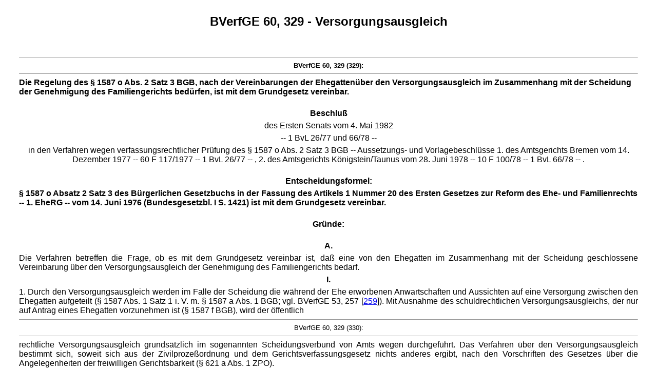

--- FILE ---
content_type: text/html
request_url: https://servat.unibe.ch/tools/DfrInfo?Command=ShowPrintVersion&Name=bv060329
body_size: 54150
content:
<!doctype html public "-//w3c//dtd html 4.0 transitional//en">
<html>
<head>
  <meta http-equiv="Content-Type" content="text/html; charset=iso-8859-1">
  <meta name="Preprocessor" content="Update Ver. 4.0">
  <meta name="Copyright" content="Prof. Dr. Axel Tschentscher, LL.M., M.A.">
  <meta name="robots" content="noindex, nofollow">
  <meta name="description" content="Das Fallrecht (DFR) -- Gerichtsentscheidungen im juristischen Studium">
  <meta name="keywords" content="BVerfG BVerfGE Gericht Urteil Beschluss Bundesgericht BGE Beschwerde Entscheidungen Recht Rechtswissenschaft Gesetz">
  <title>DFR - BVerfGE 60, 329 - Versorgungsausgleich</title>

</head>

<body text="#000000" leftmargin="0" topmargin="0" marginwidth="2" marginheight="2">

<table align="center" border="0" cellspacing="0" cellpadding="3" width="95%">
<tr><td width="100%" align="center" valign="center" height="80">
<font size="+2" face="Arial"><b>BVerfGE 60, 329 - Versorgungsausgleich</b></font></td></tr></table>

<table align="center" border="0" cellspacing="0" cellpadding="3" width="95%">



<tr><td width="95%" align="left" valign="top"><font face="Arial"><b>
<a name="329"></a><br><hr size="1"><center><font face="Arial" size="-1">BVerfGE 60, 329 (329):</font></center><hr size="1">Die Regelung des &sect; 1587 o Abs. 2 Satz 3 BGB, nach der Vereinbarungen der Ehegatten&uuml;ber den Versorgungsausgleich im Zusammenhang mit der Scheidung der Genehmigung des Familiengerichts bed&uuml;rfen, ist mit dem Grundgesetz vereinbar.
</b></font></td></tr>

<tr><td width="95%" align="center" valign="top"><font face="Arial"><b>
&nbsp;<br>Beschlu&szlig;
</b></font></td></tr>

<tr><td width="95%" align="center" valign="top"><font face="Arial">
des Ersten Senats vom 4. Mai 1982
</font></td></tr>

<tr><td width="95%" align="center" valign="top"><font face="Arial">
-- 1 BvL 26/77 und 66/78 --
</font></td></tr>

<tr><td width="95%" align="center" valign="top"><font face="Arial">
in den Verfahren wegen verfassungsrechtlicher Pr&uuml;fung des &sect; 1587 o Abs. 2 Satz 3 BGB -- Aussetzungs- und Vorlagebeschl&uuml;sse 1. des Amtsgerichts Bremen vom 14. Dezember 1977 -- 60 F 117/1977 -- 1 BvL 26/77 -- , 2. des Amtsgerichts K&ouml;nigstein/Taunus vom 28. Juni 1978 -- 10 F 100/78 -- 1 BvL 66/78 -- .
</font></td></tr>

<tr><td width="95%" align="center" valign="top"><font face="Arial"><b>
&nbsp;<br>Entscheidungsformel:
</b></font></td></tr>

<tr><td width="95%" align="left" valign="top"><font face="Arial"><b>
&sect; 1587 o Absatz 2 Satz 3 des B&uuml;rgerlichen Gesetzbuchs in der Fassung des Artikels 1 Nummer 20 des Ersten Gesetzes zur Reform des Ehe- und Familienrechts -- 1. EheRG -- vom 14. Juni 1976 (Bundesgesetzbl. I S. 1421) ist mit dem Grundgesetz vereinbar.
</b></font></td></tr>

<tr><td width="95%" align="center" valign="top"><font face="Arial"><b>
&nbsp;<br>Gr&uuml;nde:
</b></font></td></tr>

<tr><td width="95%" align="center" valign="top"><font face="Arial"><b>
&nbsp;<br>A.
</b></font></td></tr>

<tr><td width="95%" align="left" valign="top"><font face="Arial"><div align="justify">
Die Verfahren betreffen die Frage, ob es mit dem Grundgesetz vereinbar ist, da&szlig; eine von den Ehegatten im Zusammenhang mit der Scheidung geschlossene Vereinbarung &uuml;ber den Versorgungsausgleich der Genehmigung des Familiengerichts bedarf.
</div></font></td></tr>

<tr><td width="95%" align="center" valign="top"><font face="Arial"><b>
I.
</b></font></td></tr>

<tr><td width="95%" align="left" valign="top"><font face="Arial"><div align="justify">
1. Durch den Versorgungsausgleich werden im Falle der Scheidung die w&auml;hrend der Ehe erworbenen Anwartschaften und Aussichten auf eine Versorgung zwischen den Ehegatten aufgeteilt (&sect; 1587 Abs. 1 Satz 1 i. V. m. &sect; 1587 a Abs. 1 BGB; vgl. BVerfGE 53, 257 [<a href="/dfr/bv053257.html#259">259</a>]). Mit Ausnahme des schuldrechtlichen Versorgungsausgleichs, der nur auf Antrag eines Ehegatten vorzunehmen ist (&sect; 1587&nbsp;f BGB), wird der &ouml;ffentlich<!-- PageEnd="BVerfGE 60, 329 (329)" --><a name="330"></a><br><hr size="1"><center><font face="Arial" size="-1">BVerfGE 60, 329 (330):</font></center><hr size="1">rechtliche Versorgungsausgleich grunds&auml;tzlich im sogenannten Scheidungsverbund von Amts wegen durchgef&uuml;hrt. Das Verfahren &uuml;ber den Versorgungsausgleich bestimmt sich, soweit sich aus der Zivilproze&szlig;ordnung und dem Gerichtsverfassungsgesetz nichts anderes ergibt, nach den Vorschriften des Gesetzes &uuml;ber die Angelegenheiten der freiwilligen Gerichtsbarkeit (&sect; 621 a Abs. 1 ZPO).
</div></font></td></tr>

<tr><td width="95%" align="left" valign="top"><font face="Arial"><div align="justify">
Die Ehegatten k&ouml;nnen den Versorgungsausgleich durch ausdr&uuml;ckliche Vereinbarung in einem Ehevertrag ausschlie&szlig;en (&sect; 1408 Abs. 2 Satz 1 BGB), der der notariellen Beurkundung bedarf (&sect; 1410 BGB). Der Ausschlu&szlig; ist unwirksam, wenn innerhalb eines Jahres nach Vertragsschlu&szlig; Antrag auf Scheidung der Ehe gestellt wird (&sect; 1408 Abs. 2 Satz 2 BGB).
</div></font></td></tr>

<tr><td width="95%" align="left" valign="top"><font face="Arial"><div align="justify">
Dar&uuml;ber hinaus k&ouml;nnen die Ehegatten gem&auml;&szlig; &sect; 1587 o Abs. 1 BGB im Zusammenhang mit der Scheidung eine Vereinbarung &uuml;ber den Versorgungsausgleich treffen. Die Vereinbarung ist notariell zu beurkunden; der notariellen Beurkundung steht die Aufnahme der Erkl&auml;rungen in ein nach den Vorschriften der Zivilproze&szlig;ordnung errichtetes Protokoll gleich. Au&szlig;erdem bedarf die Vereinbarung der Genehmigung des Familiengerichts. Diese soll nur verweigert werden, wenn unter Einbeziehung der Unterhaltsregelung und der Verm&ouml;gensauseinandersetzung offensichtlich die vereinbarte Leistung nicht zur Sicherung des Berechtigten f&uuml;r den Fall der Erwerbsunf&auml;higkeit und des Alters geeignet ist oder zu keinem nach Art und H&ouml;he angemessenen Ausgleich unter den Ehegatten f&uuml;hrt.
</div></font></td></tr>

<tr><td width="95%" align="left" valign="top"><font face="Arial"><div align="justify">
Die Vorschrift lautet im einzelnen:
</div></font></td></tr>

<tr><td width="95%" align="center" valign="top"><font face="Arial" size="-1"><ul><i><div align="center">
&sect; 1587o BGB
</div></i></ul></font></td></tr>

<tr><td width="95%" align="left" valign="top"><font face="Arial" size="-1"><ul><i><div align="justify">
(1) Die Ehegatten k&ouml;nnen im Zusammenhang mit der Scheidung eine Vereinbarung &uuml;ber den Ausgleich von Anwartschaften oder Anrechten auf eine Versorgung wegen Alters oder Berufs- oder Erwerbsunf&auml;higkeit (&sect; 1587) schlie&szlig;en. Durch die Vereinbarung k&ouml;nnen Anwartschaftsrechte in einer gesetzlichen Rentenversicherung nach &sect; 1587 b Abs. 1 oder 2 nicht begr&uuml;ndet oder &uuml;bertragen werden.<!-- PageEnd="BVerfGE 60, 329 (330)" --><br /><a name="331"></a><br><hr size="1"><center><font face="Arial" size="-1">BVerfGE 60, 329 (331):</font></center><hr size="1">(2) Die Vereinbarung nach Absatz 1 mu&szlig; notariell beurkundet werden. &sect; 127 a ist entsprechend anzuwenden. Die Vereinbarung bedarf der Genehmigung des Familiengerichts. Die Genehmigung soll nur verweigert werden, wenn unter Einbeziehung der Unterhaltsregelung und der Verm&ouml;gensauseinandersetzung offensichtlich die vereinbarte Leistung nicht zur Sicherung des Berechtigten f&uuml;r den Fall der Erwerbsunf&auml;higkeit und des Alters geeignet ist oder zu keinem nach Art und H&ouml;he angemessenen Ausgleich unter den Ehegatten f&uuml;hrt.
</div></i></ul></font></td></tr>

<tr><td width="95%" align="left" valign="top"><font face="Arial"><div align="justify">
Soweit die Ehegatten den Versorgungsausgleich nach &sect; 1408 Abs. 2 BGB ausgeschlossen oder gem&auml;&szlig; &sect; 1587 o BGB eine Vereinbarung getroffen haben und das Gericht die Vereinbarung genehmigt hat, findet eine Entscheidung &uuml;ber den Versorgungsausgleich nach &sect; 1587 b BGB nicht statt (&sect; 53 d Satz 1 FGG).
</div></font></td></tr>

<tr><td width="95%" align="left" valign="top"><font face="Arial"><div align="justify">
2. Der Umfang der den Ehegatten beim Recht des Versorgungsausgleichs einzur&auml;umenden Dispositionsbefugnis war im Verlauf des Gesetzgebungsverfahrens umstritten.
</div></font></td></tr>

<tr><td width="95%" align="left" valign="top"><font face="Arial"><div align="justify">
a) Weder der vom Bundesminister der Justiz im Jahre 1970 ver&ouml;ffentlichte Diskussionsentwurf eines "Gesetzes zur Reform des Rechts der Ehescheidung und der Scheidungsfolgen" noch der darauf beruhende unver&ouml;ffentlichte Referentenentwurf enthielten Bestimmungen &uuml;ber die Zul&auml;ssigkeit von Parteivereinbarungen &uuml;ber den Versorgungsausgleich. Auch der in der 6. Wahlperiode des Deutschen Bundestages nicht mehr verabschiedete Regierungsentwurf des "Ersten Gesetzes zur Reform des Ehe- und Familienrechts" -- RegE 1971 -- (BTDrucks. VI/2577) sah keine derartigen Vereinbarungen der Ehegatten vor.
</div></font></td></tr>

<tr><td width="95%" align="left" valign="top"><font face="Arial"><div align="justify">
b) Demgegen&uuml;ber er&ouml;ffnete &sect; 1587 r des in der 7. Wahlperiode des Deutschen Bundestages vorgelegten Entwurfs eines "Ersten Gesetzes zur Reform des Ehe- und Familienrechts" -- RegE 1973 -- (BTDrucks. 7/650) die M&ouml;glichkeit zu vertraglicher Disposition. Nach &sect; 1587 r Abs. 2 des Entwurfs bedurfte die Vereinbarung der notariellen Beurkundung oder der Form eines gerichtlich protokollierten Vergleichs. Ein Genehmigungserfordernis war nicht vorgesehen.<!-- PageEnd="BVerfGE 60, 329 (331)" -->
</div></font></td></tr>

<tr><td width="95%" align="left" valign="top"><font face="Arial"><div align="justify">
<a name="332"></a><br><hr size="1"><center><font face="Arial" size="-1">BVerfGE 60, 329 (332):</font></center><hr size="1">c) Nachdem der Bundestag den Regierungsentwurf in erster Lesung behandelt und an die Aussch&uuml;sse &uuml;berwiesen hatte (Verhandlungen des Deutschen Bundestages, 7. Wp., 40. Sitzung, Sten. Ber. S. 2242 f.), sprach sich der mitberatende Ausschu&szlig; f&uuml;r Arbeit und Sozialordnung in einer "Grundentscheidung" mehrheitlich daf&uuml;r aus, die weite Dispositionsbefugnis des &sect; 1587 r Abs. 1 RegE 1973 einzuschr&auml;nken. Denn das Ziel, eine eigenst&auml;ndige soziale Sicherung f&uuml;r den sozial schw&auml;cheren Partner einer geschiedenen Ehe zu begr&uuml;nden, werde nicht voll erreicht, wenn den Parteien eine allzu gro&szlig;e Dispositionsbefugnis &uuml;ber den Versorgungsausgleich einger&auml;umt werde. Es sei zu bef&uuml;rchten, da&szlig; die M&ouml;glichkeit, &uuml;ber den Versorgungsausgleich frei verf&uuml;gen zu k&ouml;nnen, zu unlauteren Machenschaften und zur &Uuml;bervorteilung des ausgleichsberechtigten Ehegatten mi&szlig;braucht werden k&ouml;nnte (vgl. Stellungnahme des Ausschusses f&uuml;r Arbeit und Sozialordnung vom 12. M&auml;rz 1975, Rechtsausschu&szlig;-Drucks. 7/140, S. 28 = Materialien zum 1. EheRG vom 14. Juni 1976, Bd. 4, Bl. 1917 [1930 R]). Dementsprechend sollten nur solche Vereinbarungen zugelassen werden, die den Versorgungsausgleich durch Begr&uuml;ndung von Anwartschaften im Wege der Beitragsentrichtung (&sect; 1587 b Abs. 3 BGB) und den schuldrechtlichen Versorgungsausgleich (&sect; 1587&nbsp;f BGB) betr&auml;fen (vgl. &sect; 1587 o Abs. 1 in der Entwurfsfassung des Ausschusses f&uuml;r Arbeit und Sozialordnung, Kurzprot. Nr. 68, S. 38). In &sect; 1587 o Abs. 3 BGB des Entwurfs war, beschr&auml;nkt auf vertragliche Regelungen im Zusammenhang mit &sect; 1587 b Abs. 3 BGB, erstmals das Erfordernis gerichtlicher Genehmigung aufgestellt.
</div></font></td></tr>

<tr><td width="95%" align="left" valign="top"><font face="Arial"><div align="justify">
d) Der Rechtsausschu&szlig; bef&uuml;rwortete mehrheitlich ebenfalls eine Einschr&auml;nkung der Zul&auml;ssigkeit von Parteivereinbarungen &uuml;ber den Versorgungsausgleich und &uuml;bernahm nach einigen redaktionellen &Auml;nderungen den Gesetzesvorschlag des Ausschusses f&uuml;r Arbeit und Sozialordnung (vgl. Zweiter Bericht und Antrag des Rechtsausschusses, BTDrucks. 7/4361, S. 20&nbsp;f. und 107).<!-- PageEnd="BVerfGE 60, 329 (332)" -->
</div></font></td></tr>

<tr><td width="95%" align="left" valign="top"><font face="Arial"><div align="justify">
<a name="333"></a><br><hr size="1"><center><font face="Arial" size="-1">BVerfGE 60, 329 (333):</font></center><hr size="1">e) Die Opposition trat in den Ausschu&szlig;beratungen f&uuml;r eine alle Formen des Versorgungsausgleichs umfassende Dispositionsbefugnis der Ehegatten ein und verlangte, da&szlig; der Versorgungsausgleich zum einen durch ausdr&uuml;ckliche Vereinbarung in einem Ehevertrag ausgeschlossen werden und andererseits im Rahmen des Scheidungsverfahrens Gegenstand von Parteivereinbarungen sein k&ouml;nne. Die M&ouml;glichkeit zu freien Vereinbarungen &uuml;ber den Versorgungsausgleich sei deshalb besonders wichtig, weil die verm&ouml;gensrechtliche Auseinandersetzung der Ehegatten bei der Scheidung, die den Zugewinnausgleich, den Versorgungsausgleich, die Hausratsverteilung und den Unterhalt umfasse, von den Ehegatten zutreffend als Einheit gesehen und behandelt werde. Dem m&uuml;sse der Gesetzgeber durch die Einr&auml;umung entsprechender Gestaltungsm&ouml;glichkeiten Rechnung tragen (vgl. Zweiter Bericht und Antrag des Rechtsausschusses, BTDrucks. 7/4361, S. 22 und 48&nbsp;f.; Abg. Frau Will-Feld -- CDU/CSU --, Deutscher Bundestag, 7. Wp., 209. Sitzung, Sten. Ber. S. 14487&nbsp;f.).
</div></font></td></tr>

<tr><td width="95%" align="left" valign="top"><font face="Arial"><div align="justify">
f) Entsprechende &Auml;nderungsantr&auml;ge der CDU/CSU-Fraktion, in denen das Genehmigungserfordernis f&uuml;r Vereinbarungen, die auf &Uuml;bertragung oder Begr&uuml;ndung von Rentenanwartschaften in einer gesetzlichen Rentenversicherung (&sect; 1587 b Abs. 1 und 2 BGB) gerichtet sind, ausgenommen war (vgl. BTDrucks. 7/4454), lehnte der Bundestag ab (Deutscher Bundestag, 7. Wp., 209. Sitzung, Sten. Ber. S. 14499); er stimmte dem Gesetzesvorschlag des Rechtsausschusses mit wenigen redaktionellen &Auml;nderungen zu (Deutscher Bundestag, 7. Wp., 209. Sitzung, Sten. Ber. S. 14523).
</div></font></td></tr>

<tr><td width="95%" align="left" valign="top"><font face="Arial"><div align="justify">
g) Der Bundesrat rief den Vermittlungsausschu&szlig; unter anderem mit dem Ziel an, die Gestaltungsbefugnisse der Ehegatten beim Versorgungsausgleich zu erweitern (BTDrucks. 7/4694). Er beantragte gleichlautend mit den im Bundestag abgelehnten Antr&auml;gen der CDU/CSU-Fraktion, den ehevertraglichen Ausschlu&szlig; des Versorgungsausgleichs zuzulassen und den Ehegatten in gr&ouml;&szlig;erem Umfang als nach dem Gesetzesbeschlu&szlig; des Bundestages die M&ouml;glichkeit einzur&auml;umen, &uuml;ber den ihnen nach dem<!-- PageEnd="BVerfGE 60, 329 (333)" --> <a name="334"></a><br><hr size="1"><center><font face="Arial" size="-1">BVerfGE 60, 329 (334):</font></center><hr size="1">Gesetz zustehenden Anspruch auf Versorgungsausgleich zu verf&uuml;gen (vgl. BTDrucks. 7/4694, S. 12&nbsp;f.).
</div></font></td></tr>

<tr><td width="95%" align="left" valign="top"><font face="Arial"><div align="justify">
h) Der Vermittlungsausschu&szlig; trug in dem von ihm gefundenen Kompromi&szlig; diesem Anliegen des Bundesrates im wesentlichen Rechnung, erstreckte aber zugleich den Anwendungsbereich des Genehmigungsvorbehalts auf alle im Zusammenhang mit der Scheidung getroffenen Versorgungsausgleichsvereinbarungen (vgl. BTDrucks. 7/4992, S. 6). Am 8. April 1976 nahm der Bundestag den Vorschlag des Vermittlungsausschusses bei zwei Stimmenthaltungen an (Deutscher Bundestag, 7. Wp., 235. Sitzung, Sten. Ber. S. 16412), der Bundesrat stimmte dem Gesetz am 9. April 1976 zu (Deutscher Bundesrat, 433. Sitzung, Sten. Ber. S. 136).
</div></font></td></tr>

<tr><td width="95%" align="center" valign="top"><font face="Arial"><b>
II.
</b></font></td></tr>

<tr><td width="95%" align="left" valign="top"><font face="Arial"><div align="justify">
1. a) Die Beteiligten des Ausgangsverfahrens, das zur Richtervorlage 1 BvL 26/77 gef&uuml;hrt hat, sind seit 1958 kinderlos verheiratet und leben seit Anfang 1976 getrennt. Im August 1977 stellte der Ehemann Antrag auf Scheidung der Ehe. Beide Ehegatten haben w&auml;hrend der Ehezeit Anwartschaften in der gesetzlichen Rentenversicherung erworben, deren H&ouml;he bisher nicht feststeht. Im Hinblick auf die beantragte Scheidung trafen die Ehegatten eine notarielle Vereinbarung, in der sie gegenseitig auf jegliche Unterhaltsanspr&uuml;che und auf den Versorgungsausgleich gem&auml;&szlig; &sect;&sect; 1587&nbsp;ff. BGB verzichteten. Au&szlig;erdem erkl&auml;rten sie sich dar&uuml;ber einig, da&szlig; beiderseits keinerlei verm&ouml;gensrechtliche Auseinandersetzungsanspr&uuml;che bestehen.
</div></font></td></tr>

<tr><td width="95%" align="left" valign="top"><font face="Arial"><div align="justify">
Zu dem Antrag auf gerichtliche Genehmigung der Vereinbarung wies die Ehefrau darauf hin, sie habe als m&ouml;glicherweise Versorgungsausgleichsverpflichtete gegen&uuml;ber ihrem Ehemann auf Anspr&uuml;che verzichtet, die ihr voraussichtlich aus dem Zugewinnausgleich zust&uuml;nden, damit er eine zus&auml;tzliche Altersversorgung finanzieren k&ouml;nne.
</div></font></td></tr>

<tr><td width="95%" align="left" valign="top"><font face="Arial"><div align="justify">
b) Das Gericht setzte das Verfahren aus und legte die Sache gem&auml;&szlig; Art. 100 Abs. 1 GG dem Bundesverfassungsgericht zur<!-- PageEnd="BVerfGE 60, 329 (334)" --> <a name="335"></a><br><hr size="1"><center><font face="Arial" size="-1">BVerfGE 60, 329 (335):</font></center><hr size="1">Entscheidung &uuml;ber die Frage vor, ob &sect; 1587 o Abs. 2 Satz 3 und 4 BGB mit dem Grundgesetz vereinbar sei.
</div></font></td></tr>

<tr><td width="95%" align="left" valign="top"><font face="Arial"><div align="justify">
Nach Auffassung des Gerichts ist eine Genehmigung der notariellen Vereinbarung nicht erforderlich, weil &sect; 1587 o Abs. 2 Satz 3 und 4 BGB wegen Versto&szlig;es gegen Art. 2 GG unwirksam sei. Das Recht auf freie Entfaltung der Pers&ouml;nlichkeit umfasse auch die Befugnis, im Rahmen der Vertragsfreiheit seine pers&ouml;nlichen Angelegenheiten zu regeln. Dies m&uuml;sse auch f&uuml;r den Versorgungsausgleich gelten. Anderenfalls st&uuml;nden die Beteiligten als m&uuml;ndige B&uuml;rger in Scheidungssachen unter Vormundschaft stehenden Personen gleich. Soweit beim Genehmigungsvorbehalt f&uuml;r den Gesetzgeber der Schutz des sozial schw&auml;cheren Ehepartners bestimmend gewesen sei, gelte dies gleicherma&szlig;en auch f&uuml;r die Scheidungsfolgenregelungen beim Unterhalt und beim Zugewinnausgleich. Im &uuml;brigen sei diesem Anliegen bereits durch den Beurkundungszwang hinreichend Rechnung getragen. In den wenigen F&auml;llen, in denen Ehen nach jahrzehntelanger Dauer geschieden w&uuml;rden, werde kein Ausgleichsberechtigter ohne eine entsprechende Gegenleistung auf seine Anspr&uuml;che verzichten und schon gar nicht ein Notar oder ein Gericht an einer solchen Vereinbarung mitwirken. Es sei daher kein staatliches Interesse ersichtlich, neben der erschwerten Form der Vereinbarung noch deren Genehmigung durch das Familiengericht zu verlangen. Zudem f&uuml;hre das Genehmigungserfordernis f&uuml;r die Beteiligten zu unzumutbaren Verfahrensverz&ouml;gerungen. Dar&uuml;ber hinaus sei den Ehegatten durch &sect; 1408 Abs. 2 BGB die M&ouml;glichkeit er&ouml;ffnet, den Versorgungsausgleich ehevertraglich auszuschlie&szlig;en und nach Ablauf eines Jahres die Scheidung ohne eine Genehmigung der Vereinbarung zu begehren. Es erscheine nicht zumutbar, die Ehegatten, die ihre Scheidung nicht so sorgf&auml;ltig vorbereitet h&auml;tten oder nicht entsprechend beraten worden seien, in der Vereinbarung &uuml;ber den Versorgungsausgleich im Zusammenhang mit der Scheidung anders zu behandeln.<!-- PageEnd="BVerfGE 60, 329 (335)" -->
</div></font></td></tr>

<tr><td width="95%" align="left" valign="top"><font face="Arial"><div align="justify">
<a name="336"></a><br><hr size="1"><center><font face="Arial" size="-1">BVerfGE 60, 329 (336):</font></center><hr size="1">2. a) Die Beteiligten des der Vorlage 1 BvL 66/78 zugrundeliegenden Ausgangsverfahrens haben 1959 geheiratet und leben seit Februar 1977 getrennt. Aus der Ehe sind keine Kinder hervorgegangen. Auf Antrag der Ehefrau wurde die Ehe mit rechtskr&auml;ftigem Urteil des vorlegenden Gerichts vom 20. Juni 1978 geschieden. Die H&ouml;he der von den Eheleuten w&auml;hrend der Ehezeit in der gesetzlichen Rentenversicherung erworbenen Anwartschaften ist bisher nicht festgestellt.
</div></font></td></tr>

<tr><td width="95%" align="left" valign="top"><font face="Arial"><div align="justify">
F&uuml;r den Fall der Scheidung trafen die Beteiligten eine gerichtlich protokollierte Vereinbarung, in der sie wechselseitig auf Unterhalts- und Versorgungsausgleichsanspr&uuml;che verzichteten.
</div></font></td></tr>

<tr><td width="95%" align="left" valign="top"><font face="Arial"><div align="justify">
b) Auf den Antrag der Beteiligten, den Versorgungsausgleich zu genehmigen, trennte das Gericht das Versorgungsausgleichsverfahren ab, setzte es aus und legte die Sache gem&auml;&szlig; Art. 100 Abs. 1 GG dem Bundesverfassungsgericht zur Pr&uuml;fung der Verfassungsm&auml;&szlig;igkeit des &sect; 1587 o Abs. 2 Satz 3 BGB vor. Das Gericht h&auml;lt den Genehmigungsvorbehalt f&uuml;r verfassungswidrig, weil er eine Bevormundung der in ihrer Gesch&auml;ftsf&auml;higkeit unbeschr&auml;nkten Beteiligten darstelle, die der Verfassungsgarantie der freien Pers&ouml;nlichkeitsentfaltung nach Art. 2 Abs. 1 GG widerspreche. Dabei wiederholt das Gericht im wesentlichen die Gr&uuml;nde, wie sie unter A. II. 1. b)1 dargestellt sind.
</div></font></td></tr>

<tr><td width="95%" align="center" valign="top"><font face="Arial"><b>
III.
</b></font></td></tr>

<tr><td width="95%" align="left" valign="top"><font face="Arial"><div align="justify">
1. Der Bundesminister der Justiz, der f&uuml;r die Bundesregierung Stellung genommen hat, h&auml;lt die Regelungen des &sect; 1587 o Abs. 2 Satz 3 und 4 BGB f&uuml;r verfassungsgem&auml;&szlig;. Die Vertragsfreiheit sei nur innerhalb der Schranken der verfassungsm&auml;&szlig;igen Ordnung unter Beachtung des Grundsatzes der Verh&auml;ltnism&auml;&szlig;igkeit gew&auml;hrleistet und werde durch die Genehmigungsbed&uuml;rftigkeit der Vereinbarungen &uuml;ber den Versorgungsausgleich nicht verletzt.
</div></font></td></tr>

<tr><td width="95%" align="left" valign="top"><font face="Arial"><div align="justify">
Der Genehmigungsvorbehalt sei geeignet und erforderlich, den vertraglich auf den Versorgungsausgleich verzichtenden Ausgleichsberechtigten vor einer &Uuml;bervorteilung in wichtigen sozia<!-- PageEnd="BVerfGE 60, 329 (336)" --><a name="337"></a><br><hr size="1"><center><font face="Arial" size="-1">BVerfGE 60, 329 (337):</font></center><hr size="1">len Rechtspositionen zu sch&uuml;tzen. Die notarielle Beurkundung allein k&ouml;nne diesem Zweck nicht gleicherma&szlig;en gerecht werden. Die beanstandete Regelung belaste die Ehegatten auch nicht unverh&auml;ltnism&auml;&szlig;ig, weil die f&uuml;r die Verweigerung der Genehmigung restriktiv gefa&szlig;ten Voraussetzungen nur in Ausnahmef&auml;llen erf&uuml;llt seien und der Privatautonomie einen weiten Spielraum lie&szlig;en.
</div></font></td></tr>

<tr><td width="95%" align="left" valign="top"><font face="Arial"><div align="justify">
Schlie&szlig;lich erweise sich das Genehmigungserfordernis nicht deshalb als willk&uuml;rlich, weil der Ausschlu&szlig; des Versorgungsausgleichs nach &sect; 1408 Abs. 2 Satz 1 BGB genehmigungsfrei sei. Durch diesen Ehevertrag werde das Rechtsverh&auml;ltnis zwischen den Ehegatten w&auml;hrend einer intakten Ehe ohne den Druck der bevorstehenden Trennung entsprechend dem gemeinsamen Willen der Ehepartner ausgestaltet. Die Vereinbarung nach &sect; 1587 o Abs. 1 BGB hingegen diene der einverst&auml;ndlichen Abwicklung einer gescheiterten Ehe, bei der der ausgleichsberechtigte Ehegatte zur Beschleunigung des Scheidungsverfahrens oder zur Erlangung gewisser Zugest&auml;ndnisse h&auml;ufig geneigt sei, trotz der oft erheblichen, gleichwohl aber nicht erkannten wirtschaftlichen Auswirkungen auf rechnerisch nur geringe Anwartschaften zu verzichten. Dies rechtfertige zugleich eine differenzierende Behandlung gegen&uuml;ber Unterhalts- oder Zugewinnausgleichsvereinbarungen.
</div></font></td></tr>

<tr><td width="95%" align="left" valign="top"><font face="Arial"><div align="justify">
2. Der Bundesgerichtshof hat in seiner Stellungnahme mitgeteilt, da&szlig; er zu den sich aus den Vorlagebeschl&uuml;ssen ergebenden Rechtsfragen noch keine Entscheidung getroffen habe und diese derzeit auch nicht zur Entscheidung anst&uuml;nden. Inzwischen hat er durch Beschlu&szlig; vom 24. Februar 1982 -- IV b ZB 746/80 -- (Umdruck S. 6) entschieden, die zur Verwirklichung der sozialpolitischen Zielsetzung des Versorgungsausgleichs getroffene Regelung bleibe im Rahmen der dem Gesetzgeber erlaubten Beschr&auml;nkung der Handlungsfreiheit und versto&szlig;e nicht gegen den Gleichheitssatz.
</div></font></td></tr>

<tr><td width="95%" align="center" valign="top"><font face="Arial"><b>
IV.
</b></font></td></tr>

<tr><td width="95%" align="left" valign="top"><font face="Arial"><div align="justify">
In der Literatur wird, soweit zur Frage der Verfassungs<!-- PageEnd="BVerfGE 60, 329 (337)" --><a name="338"></a><br><hr size="1"><center><font face="Arial" size="-1">BVerfGE 60, 329 (338):</font></center><hr size="1">m&auml;&szlig;igkeit des &sect; 1587 o Abs. 2 Satz 3 BGB Stellung genommen wird, die Auffassung vertreten, das Genehmigungserfordernis schr&auml;nke zwar die in Art. 2 Abs. 1 GG gew&auml;hrleistete Vertragsfreiheit ein. Gleichwohl erg&auml;ben sich gegen den Genehmigungsvorbehalt keine verfassungsrechtlichen Bedenken, weil seine Einf&uuml;hrung im Blick auf den mit ihm beabsichtigten Schutz vor &Uuml;bervorteilung sachgerecht sei und -- sofern nicht die engen Versagungsgr&uuml;nde des Abs. 2 Satz 4 vorl&auml;gen -- ein Anspruch auf Genehmigungserteilung bestehe (Strobel in: M&uuml;nchener Kommentar, BGB, Bd. 5, 1. Aufl., 1978, 1587 o Rdnr. 18; v. Hornhardt in: Soergel, BGB, Bd. 6, 11. Aufl., 1981, &sect; 1587 o Rdnr. 23; vgl. auch v. Maydell, FamRZ 1978, S. 749 [752]).
</div></font></td></tr>

<tr><td width="95%" align="center" valign="top"><font face="Arial"><b>
&nbsp;<br><a name="Votum" />B.
</b></font></td></tr>

<tr><td width="95%" align="left" valign="top"><font face="Arial"><div align="justify">
Die Vorlagen sind zul&auml;ssig. Zwar l&auml;&szlig;t sich den Beschl&uuml;ssen nicht entnehmen, welche Entscheidung die Gerichte bei G&uuml;ltigkeit der beanstandeten Vorschrift treffen w&uuml;rden. Indessen ist eine hypothetische Pr&uuml;fung der Genehmigungsf&auml;higkeit der von den Ehegatten in den Ausgangsverfahren getroffenen Vereinbarungen nach den Kriterien des &sect; 1587 o Abs. 2 Satz 4 BGB auch keine Zul&auml;ssigkeitsvoraussetzung f&uuml;r das Verfahren der konkreten Normenkontrolle. Es gen&uuml;gt, wenn die Gerichte deutlich gemacht haben, da&szlig; sie bei Verfassungswidrigkeit des &sect; 1587 o Abs. 2 Satz 3 BGB keine Verfahren &uuml;ber den Versorgungsausgleich durchzuf&uuml;hren h&auml;tten. Soweit eine Entscheidung &uuml;ber den Versorgungsausgleich nach &sect; 53 d Satz 1 FGG nur dann nicht stattfindet, wenn eine Vereinbarung der Ehegatten durch den Familienrichter genehmigt wurde, h&auml;tte die Nichtigkeit des Genehmigungsvorbehalts auch die Nichtigkeit dieser Regelung zur Folge.
</div></font></td></tr>

<tr><td width="95%" align="center" valign="top"><font face="Arial"><b>
&nbsp;<br><a name="Opinion" />C.
</b></font></td></tr>

<tr><td width="95%" align="left" valign="top"><font face="Arial"><div align="justify">
&sect; 1587 o Abs. 2 Satz 3 BGB ist mit dem Grundgesetz vereinbar.
</div></font></td></tr>

<tr><td width="95%" align="center" valign="top"><font face="Arial"><b>
I.
</b></font></td></tr>

<tr><td width="95%" align="left" valign="top"><font face="Arial"><div align="justify">
Der Genehmigungsvorbehalt bei Vereinbarungen der Ehe<!-- PageEnd="BVerfGE 60, 329 (338)" --><a name="339"></a><br><hr size="1"><center><font face="Arial" size="-1">BVerfGE 60, 329 (339):</font></center><hr size="1">gatten &uuml;ber den Versorgungsausgleich im Zusammenhang mit der Scheidung verst&ouml;&szlig;t nicht gegen Art. 2 Abs. 1 GG.
</div></font></td></tr>

<tr><td width="95%" align="left" valign="top"><font face="Arial"><div align="justify">
Dieses Grundrecht ist hier &uuml;ber seine Bedeutung als Gew&auml;hrleistung der auch die Vertragsfreiheit umfassenden allgemeinen Handlungsfreiheit (BVerfGE 8, 274 [<a href="/dfr/bv008274.html#328">328</a>]; 12, 341 [<a href="/dfr/bv012341.html#347">347</a>]) hinaus f&uuml;r den Schutz der engeren pers&ouml;nlichen Lebenssph&auml;re ma&szlig;gebend (BVerfGE 54,148 [<a href="/dfr/bv054148.html#153">153&nbsp;f. m. w. N.</a>]), zu der namentlich die Ehe und ihre Auswirkungen geh&ouml;ren (Art. 6 Abs. 1 GG). Insoweit wird das Selbstbestimmungsrecht der Ehegatten in ihren finanziellen Beziehungen untereinander verfassungsrechtlich gesch&uuml;tzt (vgl. BVerfGE 53, 257 [<a href="/dfr/bv053257.html#296">296</a>]). Das gilt grunds&auml;tzlich auch f&uuml;r Vereinbarungen &uuml;ber verm&ouml;gensrechtliche Anspr&uuml;che der Ehegatten, die zwischen ihnen bei Scheidung ihrer Ehe Bedeutung gewinnen.
</div></font></td></tr>

<tr><td width="95%" align="left" valign="top"><font face="Arial"><div align="justify">
Ein Eingriff in das Selbstbestimmungsrecht der Ehegatten ist mit dem Grundgesetz nur dann zu vereinbaren, wenn er zur Erreichung des gesetzgeberischen Ziels geeignet und erforderlich ist und die Ehegatten nicht &uuml;berm&auml;&szlig;ig belastet. Diesen Anforderungen hat der Gesetzgeber bei der Ausgestaltung des Genehmigungsvorbehalts Gen&uuml;ge getan, mag dieser nach der W&uuml;rdigung des Bundesgerichtshofs auch au&szlig;ergew&ouml;hnlich erscheinen.
</div></font></td></tr>

<tr><td width="95%" align="left" valign="top"><font face="Arial"><div align="justify">
1. Das Bundesverfassungsgericht ist in seiner Grundsatzentscheidung zum Versorgungsausgleich (BVerfGE 53, 257) im Anschlu&szlig; an die Erw&auml;gungen des Gesetzgebers davon ausgegangen, da&szlig; der Versorgungsausgleich sowohl auf dem g&uuml;terrechtlichen Prinzip der Verm&ouml;gensverteilung in Weiterentwicklung des Zugewinnausgleichs als auch auf unterhaltsrechtlichen &Uuml;berlegungen zur Realisierung und rechtlichen Umgestaltung des Vorsorgeunterhalts beruht. Die Unterhaltspflicht erfa&szlig;t aber nicht nur den unmittelbaren Lebensbedarf, sondern auch die Alterssicherung des Unterhaltsberechtigten. Der Gesetzgeber hat sich auch deshalb f&uuml;r den Versorgungsausgleich entschieden, weil er f&uuml;r den Berechtigten -- im Regelfall die Ehefrau -- bei Scheidung eine eigenst&auml;ndige Alters- und Invalidit&auml;tssicherung begr&uuml;nden wollte (BVerfG, a.a.O., S. 294&nbsp;f.).<!-- PageEnd="BVerfGE 60, 329 (339)" -->
</div></font></td></tr>

<tr><td width="95%" align="left" valign="top"><font face="Arial"><div align="justify">
<a name="340"></a><br><hr size="1"><center><font face="Arial" size="-1">BVerfGE 60, 329 (340):</font></center><hr size="1">Die Erreichung dieses gesetzgeberischen Ziels wurde im Gesetzgebungsverfahren als gef&auml;hrdet angesehen, wenn der Versorgungsausgleich uneingeschr&auml;nkt der freien Parteivereinbarung &uuml;berlassen werde (vgl. A. I. 2. c)1. Ferner bestand w&auml;hrend der parlamentarischen Beratungen Einigkeit dahin, da&szlig; die Freiheit der Ehegatten zur selbst&auml;ndigen Regelung der wirtschaftlichen Angelegenheiten, die sich als Folge ihrer Scheidung ergeben, nicht zur Benachteiligung des sozial schw&auml;cheren Ehepartners f&uuml;hren d&uuml;rfe. Durch das Genehmigungserfordernis des &sect; 1587 o Abs. 2 Satz 3 BGB sollte daher verhindert werden, da&szlig; der Ausgleichsberechtigte bei einer Vereinbarung &uuml;ber den Versorgungsausgleich &uuml;bervorteilt wird und die angestrebte Sicherung seiner sozialen Existenz nach der Ehescheidung nicht verwirklicht werden kann (vgl. Zweiter Bericht und Antrag des Rechtsausschusses, BTDrucks. 7/4361, S. 49).
</div></font></td></tr>

<tr><td width="95%" align="left" valign="top"><font face="Arial"><div align="justify">
a) Wie der Bundesminister der Justiz in seiner Stellungnahme ausgef&uuml;hrt hat, verm&ouml;ge der ausgleichsberechtigte Ehegatte oftmals nicht zu &uuml;berblicken, welche wirtschaftlichen Auswirkungen die Vereinbarung f&uuml;r ihn in der Zukunft haben k&ouml;nne. Er werde insbesondere dann geneigt sein, auf den Ausgleich zu verzichten, wenn nur geringe Anwartschaften auf ihn zu &uuml;bertragen oder f&uuml;r ihn zu begr&uuml;nden seien.
</div></font></td></tr>

<tr><td width="95%" align="left" valign="top"><font face="Arial"><div align="justify">
Das Recht des Versorgungsausgleichs ist durch ein komplexes System von Berechnungsfaktoren f&uuml;r die Ermittlung der von den Eheleuten w&auml;hrend der Ehezeit erworbenen Anwartschaften und der darauf beruhenden Ausgleichsleistungen gekennzeichnet (vgl. dazu BVerfGE 53, 257 [<a href="/dfr/bv053257.html#265">265&nbsp;ff.</a>]). So ist der Rentenanspruch abh&auml;ngig von der Erf&uuml;llung einer Mindestversicherungszeit -- Wartezeit -- (&sect;&sect; 1246 Abs. 3, 1247 Abs. 3, 1248 Abs. 7, 1252, 1263 Abs. 2 RVO = &sect;&sect; 23 Abs. 3, 24 Abs. 3, 25 Abs. 7, 29, 40 Abs. 2 AVG). Dar&uuml;ber hinaus k&ouml;nnen Ersatz- und Ausfallzeiten in Betracht kommen, die schwierige Berechnungen f&uuml;r die Feststellung erforderlich machen, ob die Voraus<!-- PageEnd="BVerfGE 60, 329 (340)" --><a name="341"></a><br><hr size="1"><center><font face="Arial" size="-1">BVerfGE 60, 329 (341):</font></center><hr size="1">setzungen f&uuml;r die sogenannte Halbbelegung erf&uuml;llt sind (vgl. &sect; 1251 Abs. 2 Buchst. c, &sect; 1259 Abs. 3 RVO = &sect; 28 Abs. 2 Buchst. c, &sect; 36 Abs. 3 AVG). Der Ausgleichsberechtigte erh&auml;lt bei Durchf&uuml;hrung des Versorgungsausgleichs Werteinheiten, die gleichzeitig die Zuteilung von Versicherungszeiten darstellen und deshalb auch f&uuml;r die Erf&uuml;llung der Wartezeiten von Bedeutung sind (vgl. &sect; 1304 a Abs. 5 RVO = &sect; 83 a Abs. 5 AVG). Danach kann ein vermeintlich unbedeutender Verzicht des Ausgleichsberechtigten je nach seinen pers&ouml;nlichen versicherungsrechtlichen Verh&auml;ltnissen erhebliche Auswirkungen auf seinen Rentenanspruch haben. Der Gesetzgeber konnte daher davon ausgehen, da&szlig; es im wohlverstandenen Interesse des Ausgleichsberechtigten liege, wenn dieser durch den Genehmigungsvorbehalt vor finanziellen Nachteilen gesch&uuml;tzt wird, die f&uuml;r ihn nicht ohne weiteres erkennbar sind. Damit wird gleichzeitig den Gemeinwohlbelangen Rechnung getragen, da&szlig; ein sozial schwacher Ehegatte ohne entsprechende Gegenleistung des anderen nicht zu Lasten der Allgemeinheit auf ihm zustehende Versorgungsanrechte verzichtet.
</div></font></td></tr>

<tr><td width="95%" align="left" valign="top"><font face="Arial"><div align="justify">
b) Neben diesen versicherungsrechtlichen Gesichtspunkten wurde w&auml;hrend des Gesetzgebungsverfahrens die Bef&uuml;rchtung ge&auml;u&szlig;ert, der ausgleichsberechtigte Ehegatte k&ouml;nne sich aus sachfremden Erw&auml;gungen zu einer f&uuml;r ihn nachteiligen Versorgungsausgleichsvereinbarung dr&auml;ngen lassen, die ihn in seiner sozialen Sicherung beeintr&auml;chtige. Insbesondere sei zu vermeiden, da&szlig; der Versorgungsausgleich mit einem Vorschlag der Ehegatten zur Regelung der elterlichen Sorge f&uuml;r die gemeinschaftlichen Kinder (vgl. &sect; 622 Abs. 2 Nr. 2 ZPO) verkn&uuml;pft werde, indem der Verzichtende in der Art einer Gegenleistung das Sorgerecht erhalte. Ein v&ouml;llig freies Dispositionsrecht der Ehegatten w&auml;hrend des Scheidungsverfahrens k&ouml;nne dazu f&uuml;hren, da&szlig; der Versorgungsausgleich ganz allgemein als Tauschobjekt bei der Vereinbarung &uuml;ber Unterhaltsleistungen, die Ehewohnung, die Verteilung des Hausrats und die &Uuml;berlassung anderer Wirtschaftsg&uuml;ter mi&szlig;braucht werde. Denn es sei nicht<!-- PageEnd="BVerfGE 60, 329 (341)" --> <a name="342"></a><br><hr size="1"><center><font face="Arial" size="-1">BVerfGE 60, 329 (342):</font></center><hr size="1">auszuschlie&szlig;en, da&szlig; sich der Ausgleichsberechtigte unter Aufgabe seines Anspruchs auf die &Uuml;bertragung oder Begr&uuml;ndung von sicheren Versorgungsanwartschaften auf unsichere Unterhaltszusagen oder die &Uuml;bernahme von Verm&ouml;genswerten einlasse, die f&uuml;r ihn wirtschaftlich ohne oder nur von geringem Nutzen seien (vgl. Stellungnahme des Bundesministers der Justiz vom 29. Juli 1975 zu dem Ergebnis der &ouml;ffentlichen Anh&ouml;rung vor dem Rechtsausschu&szlig; des Deutschen Bundestages &uuml;ber das Recht des Versorgungsausgleichs in: Zur Sache 2/76, S. 222&nbsp;f.).
</div></font></td></tr>

<tr><td width="95%" align="left" valign="top"><font face="Arial"><div align="justify">
Diese Erw&auml;gungen konnten den Gesetzgeber in verfassungsrechtlich nicht zu beanstandender Weise veranlassen, die Wirksamkeit einer Vereinbarung der Ehegatten &uuml;ber den Versorgungsausgleich im Zusammenhang mit der Scheidung nach Ma&szlig;gabe des &sect; 1587 o Abs. 2 Satz 4 BGB von der Genehmigung durch den Familienrichter abh&auml;ngig zu machen.
</div></font></td></tr>

<tr><td width="95%" align="left" valign="top"><font face="Arial"><div align="justify">
2. Die Regelung in &sect; 1587 o Abs. 2 Satz 3 BGB ist zur Erreichung des gesetzgeberischen Ziels geeignet und erforderlich.
</div></font></td></tr>

<tr><td width="95%" align="left" valign="top"><font face="Arial"><div align="justify">
Soweit die vorlegenden Gerichte die Ansicht vertreten, wegen des Formzwangs, dem die Vertr&auml;ge &uuml;ber den Versorgungsausgleich unterliegen, bestehe kein staatliches Interesse daran, die Wirksamkeit der Vereinbarungen der Ehegatten noch zus&auml;tzlich von einer Genehmigung durch den Familienrichter abh&auml;ngig zu machen, bezweifeln sie die Erforderlichkeit der Regelung. Die Erforderlichkeit ist gegeben, wenn der Gesetzgeber nicht ein anderes, gleich wirksames aber das Grundrecht nicht oder doch weniger f&uuml;hlbar einschr&auml;nkendes Mittel h&auml;tte w&auml;hlen k&ouml;nnen (BVerfGE 30, 292 [<a href="/dfr/bv030292.html#316">316</a>]). Das trifft hier nicht zu.
</div></font></td></tr>

<tr><td width="95%" align="left" valign="top"><font face="Arial"><div align="justify">
a) Schon die umfassende und sachgem&auml;&szlig;e Aufkl&auml;rung der Ehegatten &uuml;ber die Auswirkungen des Verzichts auf Rentenanwartschaften setzt voraus, da&szlig; sich der Notar einen genauen &Uuml;berblick &uuml;ber die beiderseitigen Versorgungsdaten verschaffen kann. Aufgrund der Angaben und Unterlagen der Scheidungswilligen allein wird dies in der Regel nicht m&ouml;glich sein. Auch die Einschaltung eines Rentenberaters oder Versicherungsfachmanns w&auml;re nur dann sinnvoll und hilfreich, wenn beide Ehe<!-- PageEnd="BVerfGE 60, 329 (342)" --><a name="343"></a><br><hr size="1"><center><font face="Arial" size="-1">BVerfGE 60, 329 (343):</font></center><hr size="1">gatten l&uuml;ckenlose Nachweise &uuml;ber geleistete Versicherungsbeitr&auml;ge sowie gegebenenfalls Ausfall- und Ersatzzeiten beibringen k&ouml;nnten, die eine Berechnung der w&auml;hrend der Ehezeit erworbenen Anwartschaften erm&ouml;glichten.
</div></font></td></tr>

<tr><td width="95%" align="left" valign="top"><font face="Arial"><div align="justify">
Der Notar m&uuml;&szlig;te danach in fast allen F&auml;llen die erforderlichen Ausk&uuml;nfte bei den Rentenversicherungs- oder Versorgungstr&auml;gern einholen. Eine sachverst&auml;ndige Wertberechnung durch den jeweiligen Versorgungstr&auml;ger -- bezogen auf den Ausgleichsstichtag des Endes der Ehezeit (&sect; 1587 Abs. 2 BGB) -- kann gem&auml;&szlig; &sect; 53 b Abs. 2 Satz 2 FGG aber nur das Familiengericht anfordern. Der Notar ist demzufolge auf den Vorauskunftsanspruch des &sect; 1 Abs. 3 in Verbindung mit Abs. 1 der Zweiten Verordnung &uuml;ber die Erteilung von Rentenausk&uuml;nften an Versicherte der gesetzlichen Rentenversicherung -- Auskunfts-VO -- vom 5. August 1977 (BGBl. I S. 1486) angewiesen.
</div></font></td></tr>

<tr><td width="95%" align="left" valign="top"><font face="Arial"><div align="justify">
Die so eingeholten Versicherungsdaten sind jedoch h&auml;ufig keine zuverl&auml;ssige Grundlage f&uuml;r die den Ehegatten zustehenden Versorgungsanwartschaften, sondern bilden einen Anhaltspunkt vergleichbar einer Sch&auml;tzung anhand von Tabellenwerten, weil sie unter zwei Gesichtspunkten mit M&auml;ngeln behaftet sein k&ouml;nnen. Sie beruhen n&auml;mlich dann, wenn der Scheidungsantrag noch nicht gestellt ist, auf einem unzutreffenden Stichtag. Denn der Zeitpunkt des Endes der Ehezeit (&sect; 1587 Abs. 2 BGB), auf den bezogen der Versorgungsausgleich stattfindet, kann zur Zeit der Rentenauskunft noch nicht feststehen. Der Stichtag f&uuml;r die Bewertung und damit f&uuml;r die H&ouml;he der Versorgungsanwartschaften kann aber von entscheidender Bedeutung sein, weil sich dabei erhebliche Ver&auml;nderungen f&uuml;r die Anrechenbarkeit von beitragslosen Zeiten und f&uuml;r die zu erf&uuml;llende Wartezeit ergeben k&ouml;nnen (vgl. Bergner, NJW 1977, S. 1748 [1749, 1754 und das dortige Berechnungsbeispiel]).
</div></font></td></tr>

<tr><td width="95%" align="left" valign="top"><font face="Arial"><div align="justify">
Selbst wenn die Rentenauskunft erst nach Rechtsh&auml;ngigkeit des Scheidungsantrags und damit auf der Grundlage des ma&szlig;geblichen Zeitpunkts des Endes der Ehezeit eingeholt wird, ist sie dennoch nur eingeschr&auml;nkt brauchbar und mit besonderen<!-- PageEnd="BVerfGE 60, 329 (343)" --> <a name="344"></a><br><hr size="1"><center><font face="Arial" size="-1">BVerfGE 60, 329 (344):</font></center><hr size="1">Risiken behaftet. Zufolge &sect; 1 Abs. 1 Satz 2 AuskunftsVO kann die Berechnung der Anwartschaft n&auml;mlich auf die dem Versicherungstr&auml;ger vorliegenden Versicherungsunterlagen beschr&auml;nkt werden. Diese Regelung beruht auf verwaltungspraktischen Erw&auml;gungen (vgl. BRDrucks. 298/77, S. 4) und soll es den Rentenversicherungstr&auml;gern erm&ouml;glichen, im Interesse einer Begrenzung der ohnehin erheblichen zus&auml;tzlichen Arbeitsbelastung Rentenausk&uuml;nfte ohne vorherige zeitraubende Ermittlungen zu erteilen. Dies f&uuml;hrt in der Praxis zu Ausk&uuml;nften aus sogenannten ungekl&auml;rten, d. h. mit bedeutenden L&uuml;cken im Versicherungsverlauf behafteten Versicherungskonten. Die darauf beruhenden Ungenauigkeiten haben vielfach Verzerrungen der Ausgleichswerte zur Folge, etwa wenn bestimmte Versicherungszeiten unber&uuml;cksichtigt bleiben oder wenn nach den beim Versicherungstr&auml;ger vorhandenen Unterlagen die Voraussetzung f&uuml;r die Anrechnung beitragsloser Zeiten nicht erf&uuml;llt ist, w&auml;hrend sie tats&auml;chlich erf&uuml;llt war.
</div></font></td></tr>

<tr><td width="95%" align="left" valign="top"><font face="Arial"><div align="justify">
Im &uuml;brigen w&auml;re -- selbst wenn dem Notar gesicherte Erkenntnisse &uuml;ber die Versorgungsdaten der Ehegatten zur Verf&uuml;gung st&uuml;nden -- eine sachgem&auml;&szlig;e Belehrung nur m&ouml;glich, wenn der Notar auf die pers&ouml;nlichen Verh&auml;ltnisse der Scheidungswilligen abgestellte konkrete Einzelberechnungen vorn&auml;hme. Dies aber geh&ouml;rt weder nach dem Willen des Gesetzgebers (vgl. Zweiter Bericht und Antrag des Rechtsausschusses, BTDrucks. 7/4361, S. 49) noch nach der bisherigen Rechtsprechung (vgl. BGH, DNotZ 1958, S. 23 [26]) zu den Aufgaben eines Notars.
</div></font></td></tr>

<tr><td width="95%" align="left" valign="top"><font face="Arial"><div align="justify">
b) Der Genehmigungsvorbehalt des &sect; 1587 o Abs. 2 Satz 3 BGB erweist sich auch dann nicht als entbehrlich, wenn anstelle der notariellen Beurkundung von der gerichtlichen Protokollierung gem&auml;&szlig; &sect; 1587 o Abs. 2 Satz 2 BGB in Verbindung mit &sect; 127 a BGB Gebrauch gemacht wird. Die unter a) dargelegten Vorbehalte gegen die Versorgungsausk&uuml;nfte nach Ma&szlig;gabe des &sect; 1 Abs. 1 der AuskunftsVO sind in diesem Falle zwar nicht zu erheben, weil die vom Gericht im Rahmen des Scheidungsverfahrens von Amts wegen (&sect; 12 FGG) gem&auml;&szlig; &sect; 53 b Abs. 2<!-- PageEnd="BVerfGE 60, 329 (344)" --> <a name="345"></a><br><hr size="1"><center><font face="Arial" size="-1">BVerfGE 60, 329 (345):</font></center><hr size="1">Satz 2 FGG bei <i>den </i>Versorgungstr&auml;gern eingeholten Ausk&uuml;nfte auf dem ma&szlig;geblichen Stichtag des Endes der Ehezeit beruhen und alle bis zu diesem Zeitpunkt zur&uuml;ckgelegten Versicherungszeitr&auml;ume erfassen. Anders als der Notar, der die Beurkundung verweigern kann, wenn dies der Schutz eines unerfahrenen oder uneinsichtigen Ehegatten gebietet, mu&szlig; aber der Familienrichter, dem insoweit die Belehrungspflichten des Beurkundungsgesetzes obliegen (vgl. &sect; 1 Abs. 2 BeurkG), die Protokollierung in jedem Fall vornehmen (G&ouml;ppinger, Vereinbarungen anl&auml;&szlig;lich der Ehescheidung, 3. Aufl., 1978, Rdnr. 127 und 423). Es bedarf daher auch hier des Genehmigungsverfahrens, wenn der Familienrichter seinen Bedenken gegen die Vereinbarung Geltung verschaffen will. Die gerichtliche Protokollierung der Vereinbarung macht die Genehmigung weder entbehrlich noch wird sie durch sie ersetzt (Strobel, a.a.O., &sect; 1587 o Rdnr. 45).
</div></font></td></tr>

<tr><td width="95%" align="left" valign="top"><font face="Arial"><div align="justify">
3. Mit der Regelung der Genehmigungsvoraussetzungen, wie sie sich aus &sect; 1587 o Abs. 2 Satz 4 BGB ergeben, hat der Gesetzgeber sichergestellt, da&szlig; der Eingriff in die Handlungsfreiheit der Ehegatten die vom Grundsatz der Verh&auml;ltnism&auml;&szlig;igkeit gezogenen Grenzen der Zumutbarkeit nicht &uuml;berschreitet.
</div></font></td></tr>

<tr><td width="95%" align="left" valign="top"><font face="Arial"><div align="justify">
Die Versagung der Genehmigung setzt voraus, da&szlig; die vereinbarte Leistung unter Einbeziehung der Unterhaltsregelung und der Verm&ouml;gensauseinandersetzung offensichtlich nicht zur Sicherung des Berechtigten f&uuml;r den Fall der Erwerbsunf&auml;higkeit und des Alters geeignet ist oder zu keinem nach Art und H&ouml;he angemessenen Ausgleich unter den Ehegatten f&uuml;hrt. Das Merkmal der Offensichtlichkeit erweitert den Vereinbarungsspielraum der Ehegatten und entbindet die Familiengerichte von der Verpflichtung, einen bis ins einzelne gehenden Vergleich zwischen den sich aus dem Vertrag ergebenden Leistungen und dem Ergebnis eines fiktiv durchgef&uuml;hrten Versorgungsausgleichs vorzunehmen. Wenn Versagungsgr&uuml;nde vorliegen, f&uuml;hren diese zwar dazu, da&szlig; die Genehmigung der Vereinbarung nicht erteilt werden "soll"; diese schonende Fassung tr&auml;gt aber ebenfalls dem Verh&auml;ltnism&auml;&szlig;igkeitsgrundsatz Rechnung.<!-- PageEnd="BVerfGE 60, 329 (345)" -->
</div></font></td></tr>

<tr><td width="95%" align="left" valign="top"><font face="Arial"><div align="justify">
<a name="346"></a><br><hr size="1"><center><font face="Arial" size="-1">BVerfGE 60, 329 (346):</font></center><hr size="1">Schlie&szlig;lich kann die M&ouml;glichkeit einer zeitlichen Verz&ouml;gerung der Ehescheidung durch das Genehmigungsverfahren schon deshalb nicht zur Verfassungswidrigkeit des &sect; 1587 o Abs. 2 Satz 3 BGB f&uuml;hren, weil das Gericht unter den Voraussetzungen des &sect; 628 ZPO dem Scheidungsantrag vor der Entscheidung &uuml;ber eine Folgesache stattgeben kann.
</div></font></td></tr>

<tr><td width="95%" align="center" valign="top"><font face="Arial"><b>
II.
</b></font></td></tr>

<tr><td width="95%" align="left" valign="top"><font face="Arial"><div align="justify">
Der Genehmigungsvorbehalt des &sect; 1587 o Abs. 2 Satz 3 BGB ist auch mit Art. 3 Abs. 1 GG vereinbar.
</div></font></td></tr>

<tr><td width="95%" align="left" valign="top"><font face="Arial"><div align="justify">
1. Der allgemeine Gleichheitssatz ist dann verletzt, wenn eine Gruppe von Normadressaten im Vergleich zu anderen Normadressaten anders behandelt wird, obwohl zwischen beiden Gruppen keine Unterschiede von solcher Art und solchem Gewicht bestehen, da&szlig; sie die ungleiche Behandlung rechtfertigen k&ouml;nnten (vgl. BVerfGE 22, 387 [<a href="/dfr/bv022387.html#415">415</a>]; 52, 277 [<a href="/dfr/bv052277.html#280">280</a>]). Soweit der Gesetzgeber den Ausschlu&szlig; des Versorgungsausgleichs gem&auml;&szlig; &sect; 1408 Abs. 2 Satz 1 BGB im Gegensatz zu Vereinbarungen nach &sect; 1587 o Abs. 1 BGB nicht einem gerichtlichen Genehmigungsvorbehalt unterstellt hat, werden indessen nicht etwa verschiedene Normadressaten betroffen. Vielmehr wird das Verhalten von Ehegatten in unterschiedlichen Regelungszusammenh&auml;ngen verschieden behandelt. Ihre Vereinbarungen &uuml;ber den Versorgungsausgleich sind je nach dem Zeitpunkt, zu dem sie getroffen werden, in ihrer Wirksamkeit von der gerichtlichen Genehmigung abh&auml;ngig.
</div></font></td></tr>

<tr><td width="95%" align="left" valign="top"><font face="Arial"><div align="justify">
Au&szlig;erhalb des Verbots einer ungerechtfertigten Verschiedenbehandlung mehrerer Personengruppen l&auml;&szlig;t der Gleichheitssatz dem Gesetzgeber weitgehende Freiheit, Lebenssachverhalte und das Verhalten von Personen entsprechend dem Regelungszusammenhang verschieden zu behandeln. Es ist dann grunds&auml;tzlich Sache des Betroffenen, sich auf diese Regelung einzustellen und nachteiligen Auswirkungen durch eigenes Verhalten zu begegnen (BVerfGE 55, 72 [<a href="/dfr/bv055072.html#089">89</a>]). Allerdings wird auch hier die Gestaltungsbefugnis des Gesetzgebers durch das Willk&uuml;rverbot be<!-- PageEnd="BVerfGE 60, 329 (346)" --><a name="347"></a><br><hr size="1"><center><font face="Arial" size="-1">BVerfGE 60, 329 (347):</font></center><hr size="1">grenzt; sie endet dort, wo die ungleiche Behandlung der geregelten Sachverhalte nicht mehr mit einer am Gerechtigkeitsgedanken orientierten Betrachtungsweise vereinbar ist, wo also ein einleuchtender Grund f&uuml;r die gesetzliche Differenzierung fehlt (BVerfGE 9, 334 [<a href="/dfr/bv009334.html#337">337</a>]).
</div></font></td></tr>

<tr><td width="95%" align="left" valign="top"><font face="Arial"><div align="justify">
2. Die zur Pr&uuml;fung vorgelegte Regelung ist nicht willk&uuml;rlich. Die vom Gesetzgeber im Zusammenhang mit dem Versorgungsausgleich geregelten Sachverhalte unterscheiden sich in einer die gesetzliche Differenzierung rechtfertigenden Weise.
</div></font></td></tr>

<tr><td width="95%" align="left" valign="top"><font face="Arial"><div align="justify">
&sect; 1408 Abs. 2 BGB will es den Ehegatten erm&ouml;glichen, w&auml;hrend des Bestehens der Ehe ihre Rechtsverh&auml;ltnisse in bezug auf den Versorgungsausgleich entsprechend ihrem gemeinsamen Willen zu ordnen. Zwar gewinnt auch eine derartige Vereinbarung erst f&uuml;r den Fall der Scheidung Bedeutung. Gleichwohl ist die Situation der Ehepartner bei Abschlu&szlig; eines solchen Vertrages wesentlich von derjenigen verschieden, in der sie sich nach ihrer Trennung und Einleitung des Scheidungsverfahrens befinden. W&auml;hrend sie bei intakter Ehe die potentiellen Folgen des Ausschlusses des Versorgungsausgleichs sorgf&auml;ltig erw&auml;gen werden und auch nicht die Gefahr bestehen wird, da&szlig; sie sachfremden Einfl&uuml;ssen vor allem im Hinblick auf das Sorgerecht f&uuml;r die gemeinsamen Kinder erliegen, kann von einem spannungsfreien Verh&auml;ltnis der in Scheidung lebenden Ehegatten regelm&auml;&szlig;ig nicht ausgegangen werden. So dient die Vereinbarung nach &sect; 1587 o Abs. 1 BGB der ein verst&auml;ndlichen Abwicklung einer gescheiterten Ehe, bei der die Ehegatten im Interesse einer Beschleunigung des Scheidungsverfahrens oder zur Erlangung von Zugest&auml;ndnissen ohne ausreichende R&uuml;cksicht auf ihre k&uuml;nftige soziale Sicherung zu f&uuml;r sie nachteiligen Vereinbarungen eher bereit sein k&ouml;nnen. Es ist daher nicht zu beanstanden, wenn der Gesetzgeber den Genehmigungsvorbehalt auf Vereinbarungen im Zusammenhang mit der Scheidung beschr&auml;nkt hat.
</div></font></td></tr>

<tr><td width="95%" align="left" valign="top"><font face="Arial"><div align="justify">
3. Konnte der Gesetzgeber danach ohne Versto&szlig; gegen Art. 3 Abs. 1 GG die Wirksamkeit von Vereinbarungen der Ehegatten schon innerhalb des Gebiets des Versorgungsausgleichs von<!-- PageEnd="BVerfGE 60, 329 (347)" --> <a name="348"></a><br><hr size="1"><center><font face="Arial" size="-1">BVerfGE 60, 329 (348):</font></center><hr size="1">unterschiedlichen Voraussetzungen abh&auml;ngig machen, so kann eine Pr&uuml;fung des &sect; 1587 o Abs. 2 Satz 3 BGB am Ma&szlig;stab des allgemeinen Gleichheitssatzes in bezug auf v&ouml;llig andere Regelungsbereiche (nachehelicher Unterhalt und Zugewinnausgleich) zu keinem abweichenden Ergebnis f&uuml;hren.
</div></font></td></tr>

<tr><td width="95%" align="center" valign="top"><font face="Arial">
(gez.) Dr. B&ouml;hmer Dr. Simon Dr. Faller Dr. Hesse Dr. Katzenstein Dr. Niemeyer&nbsp; Dr. Heu&szlig;ner<a name="Votum" /><a name="Opinion" /><!-- PageEnd="BVerfGE 60, 329 (348)" -->
</font></td></tr>

</table>

</body>
</html>
